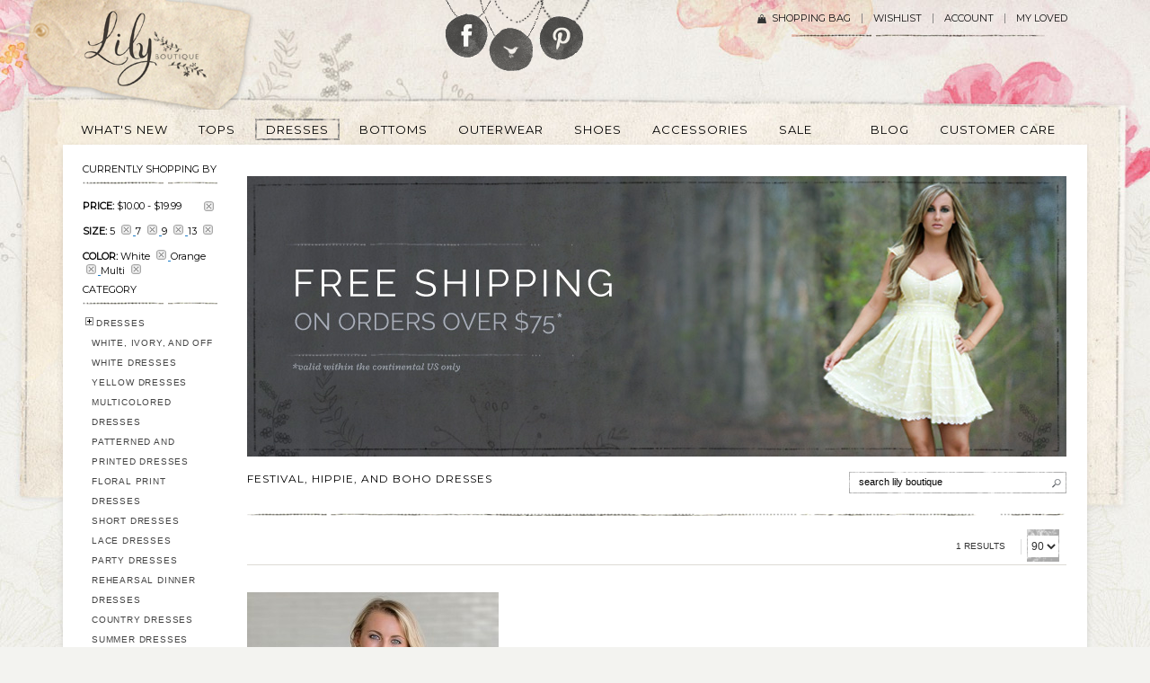

--- FILE ---
content_type: text/html; charset=UTF-8
request_url: https://www.lilyboutique.com/festival-hippie-and-boho-dresses?color=60%2C199%2C202&price=10-20&size=170%2C182%2C186%2C190
body_size: 14006
content:
<!DOCTYPE html PUBLIC "-//W3C//DTD XHTML 1.0 Strict//EN" "http://www.w3.org/TR/xhtml1/DTD/xhtml1-strict.dtd">
<html xmlns="http://www.w3.org/1999/xhtml" xml:lang="en" lang="en">
<head>
<meta http-equiv="Content-Type" content="text/html; charset=utf-8" />
<title>Festival Dresses | Festival Clothing | Boho Dresses for Juniors |, Price $10.00 - $19.99, Size 5 7 9 13 , Color White Orange Multi Lily Boutique</title>
<meta name="description" content="Shop Must-Have Festival &amp;amp; Boho Dresses for Women. Affordable Prices + FREE Shipping on Bohemian Dresses, Festival Fashion &amp;amp; Hippie Dresses., Price $10.00 - $19.99, Size 5 7 9 13 , Color White Orange Multi" />
<meta name="robots" content="NOINDEX, FOLLOW" />
<link rel="icon" href="https://www.lilyboutique.com/media/favicon/websites/1/favicon.ico" type="image/x-icon" />
<link rel="shortcut icon" href="https://www.lilyboutique.com/media/favicon/websites/1/favicon.ico" type="image/x-icon" />
<!--[if lt IE 7]>
<script type="text/javascript">
//<![CDATA[
    var BLANK_URL = 'https://www.lilyboutique.com/js/blank.html';
    var BLANK_IMG = 'https://www.lilyboutique.com/js/spacer.gif';
//]]>
</script>
<![endif]-->
<link rel="stylesheet" type="text/css" href="https://www.lilyboutique.com/media/css_secure/9cc04c6ce3df6a0f424e81f3f6648c0c.css" media="all" />
<link rel="stylesheet" type="text/css" href="https://www.lilyboutique.com/media/css_secure/67eebbf94ebeee7e350edae595a33ed5.css" media="print" />
<script type="text/javascript" src="https://www.lilyboutique.com/js/prototype/prototype.js"></script>
<script type="text/javascript" src="https://www.lilyboutique.com/js/lib/ccard.js"></script>
<script type="text/javascript" src="https://www.lilyboutique.com/js/prototype/validation.js"></script>
<script type="text/javascript" src="https://www.lilyboutique.com/js/scriptaculous/builder.js"></script>
<script type="text/javascript" src="https://www.lilyboutique.com/js/scriptaculous/effects.js"></script>
<script type="text/javascript" src="https://www.lilyboutique.com/js/scriptaculous/dragdrop.js"></script>
<script type="text/javascript" src="https://www.lilyboutique.com/js/scriptaculous/controls.js"></script>
<script type="text/javascript" src="https://www.lilyboutique.com/js/scriptaculous/slider.js"></script>
<script type="text/javascript" src="https://www.lilyboutique.com/js/varien/js.js"></script>
<script type="text/javascript" src="https://www.lilyboutique.com/js/varien/form.js"></script>
<script type="text/javascript" src="https://www.lilyboutique.com/js/varien/menu.js"></script>
<script type="text/javascript" src="https://www.lilyboutique.com/js/mage/translate.js"></script>
<script type="text/javascript" src="https://www.lilyboutique.com/js/mage/cookies.js"></script>
<script type="text/javascript" src="https://www.lilyboutique.com/js/qaz/qbanner/jquery.1.5.1.js"></script>
<script type="text/javascript" src="https://www.lilyboutique.com/js/qaz/qbanner/jqueryNoconfig.js"></script>
<script type="text/javascript" src="https://www.lilyboutique.com/js/qaz/qbanner/jquery.slides.min.js"></script>
<script type="text/javascript" src="https://www.lilyboutique.com/js/swatches/customoptions.js"></script>
<script type="text/javascript" src="https://www.lilyboutique.com/js/VS/jquery-1.6.4.min.js"></script>
<script type="text/javascript" src="https://www.lilyboutique.com/js/VS/noconflict.js"></script>
<script type="text/javascript" src="https://www.lilyboutique.com/js/VS/ajaxwishlist.js"></script>
<script type="text/javascript" src="https://www.lilyboutique.com/js/jquery/jquery.customSelect.min.js"></script>
<script type="text/javascript" src="https://www.lilyboutique.com/js/jquery/jquery.functions.js"></script>
<script type="text/javascript" src="https://www.lilyboutique.com/js/amasty/amshopby/amshopby.js"></script>
<script type="text/javascript" src="https://www.lilyboutique.com/js/amasty/amshopby/jquery.min.js"></script>
<script type="text/javascript" src="https://www.lilyboutique.com/js/amasty/amshopby/jquery-ui.min.js"></script>
<script type="text/javascript" src="https://www.lilyboutique.com/js/amasty/amshopby/jquery.ui.touch-punch.min.js"></script>
<script type="text/javascript" src="https://www.lilyboutique.com/js/amasty/amshopby/amshopby-jquery.js"></script>
<script type="text/javascript" src="https://www.lilyboutique.com/js/amasty/amshopby/amshopby-ajax.js"></script>
<script type="text/javascript" src="https://www.lilyboutique.com/skin/frontend/default/default/js/jquery.bxslider.js"></script>
<script type="text/javascript" src="https://www.lilyboutique.com/skin/frontend/default/default/VS/js/fancybox/jquery.fancybox-1.3.4.js"></script>
<script type="text/javascript" src="https://www.lilyboutique.com/skin/frontend/default/default/VS/js/fancybox/jquery.easing-1.3.pack.js"></script>
<script type="text/javascript" src="https://www.lilyboutique.com/skin/frontend/default/default/VS/js/fancybox/jquery.mousewheel-3.0.4.pack.js"></script>
<link rel="canonical" href="https://www.lilyboutique.com/festival-hippie-and-boho-dresses" />
<!--[if lt IE 8]>
<link rel="stylesheet" type="text/css" href="https://www.lilyboutique.com/media/css_secure/723386d93cd8787291bfd34bde3051e8.css" media="all" />
<![endif]-->
<!--[if lt IE 7]>
<script type="text/javascript" src="https://www.lilyboutique.com/js/lib/ds-sleight.js"></script>
<script type="text/javascript" src="https://www.lilyboutique.com/skin/frontend/base/default/js/ie6.js"></script>
<![endif]-->

<script type="text/javascript">
//<![CDATA[
Mage.Cookies.path     = '/';
Mage.Cookies.domain   = '.www.lilyboutique.com';
//]]>
</script>

<script type="text/javascript">
//<![CDATA[
optionalZipCountries = ["HK","IE","MO","PA"];
//]]>
</script>
<script type="application/ld+json">{"@context":"http:\/\/schema.org","@type":"WebSite","url":"https:\/\/www.lilyboutique.com\/","name":"Lily Boutique","about":"Online boutique specializing in cute dresses, lace dresses, bridesmaid dresses, lace dresses, homecoming dresses."}</script><script type="application/ld+json">{"@context":"http:\/\/schema.org","@type":"BreadcrumbList","itemListElement":[{"@type":"ListItem","item":{"@id":"https:\/\/www.lilyboutique.com\/","name":"Home"},"position":0},{"@type":"ListItem","item":{"@id":"https:\/\/www.lilyboutique.com\/dresses","name":"DRESSES"},"position":1},{"@type":"ListItem","item":{"name":"Festival, Hippie, and Boho Dresses"},"position":2}]}</script><script type="text/javascript" >
	toolbarBaseurl	=	'https://www.lilyboutique.com/skin/';
</script>

<meta property="og:type" content="product.group"/>
<meta property="og:title" content="Festival Dresses | Festival Clothing | Boho Dresses for Juniors |, Price $10.00 - $19.99, Size 5 7 9 13 , Color White Orange Multi Lily Boutique"/>
<meta property="og:description" content="Shop Must-Have Festival &amp;amp; Boho Dresses for Women. Affordable Prices + FREE Shipping on Bohemian Dresses, Festival Fashion &amp;amp; Hippie Dresses., Price $10.00 - $19.99, Size 5 7 9 13 , Color White Orange Multi"/>
<meta property="og:url" content="https://www.lilyboutique.com/festival-hippie-and-boho-dresses"/>
<meta property="og:site_name" content="Lily Boutique"/>
<script type="text/javascript">//<![CDATA[
        var Translator = new Translate([]);
        //]]></script><script type="text/javascript">
// Popup window code

function newPopupsocial(url) {
	popupWindow = window.open(
		url,'popUpWindow','height=300,width=500,left=500,top=200,resizable=yes,scrollbars=yes,toolbar=no,menubar=no,location=no,directories=no,status=yes')
}


</script>
<script type="text/javascript">

  var _gaq = _gaq || [];
  _gaq.push(['_setAccount', 'UA-23407402-1']);
  _gaq.push(['_trackPageview']);

  (function() {
    var ga = document.createElement('script'); ga.type = 'text/javascript'; ga.async = true;
    ga.src = ('https:' == document.location.protocol ? 'https://ssl' : 'http://www') + '.google-analytics.com/ga.js';
    var s = document.getElementsByTagName('script')[0]; s.parentNode.insertBefore(ga, s);
  })();

</script>
<!-- Facebook Pixel Code -->
<script>
!function(f,b,e,v,n,t,s){if(f.fbq)return;n=f.fbq=function(){n.callMethod?
n.callMethod.apply(n,arguments):n.queue.push(arguments)};if(!f._fbq)f._fbq=n;
n.push=n;n.loaded=!0;n.version='2.0';n.queue=[];t=b.createElement(e);t.async=!0;
t.src=v;s=b.getElementsByTagName(e)[0];s.parentNode.insertBefore(t,s)}(window,
document,'script','https://connect.facebook.net/en_US/fbevents.js');
fbq('init', '1040737302680662');
fbq('track', "PageView");</script>
<noscript><img height="1" width="1" style="display:none"
src="https://www.facebook.com/tr?id=1040737302680662&ev=PageView&noscript=1"
/></noscript>
<!-- End Facebook Pixel Code -->

<!--Nidhi Start -->
      <!-- Search --> 
      
   <!-- Customer Registration --> 
     
	    
		          
	<!-- Checkout start  -->       
	<!-- Checkout success -->  
	<!-- Nidhi End--></head>
<body class=" catalog-category-view categorypath-festival-hippie-and-boho-dresses category-festival-hippie-and-boho-dresses">
<div class="wrapper">
        <noscript>
        <div class="global-site-notice noscript">
            <div class="notice-inner">
                <p>
                    <strong>JavaScript seems to be disabled in your browser.</strong><br />
                    You must have JavaScript enabled in your browser to utilize the functionality of this website.                </p>
            </div>
        </div>
    </noscript>
    <div class="page">
        
<!-- 
	Notes by KL:
	- Removed logo class from H1 (tag bg appearing twice due to .logo class on a inside heading)
-->

<div class="header-container">
    <div class="header">
                <a href="https://www.lilyboutique.com/" title="Lily Boutique" class="logo"><strong>Lily Boutique</strong><img src="https://www.lilyboutique.com/skin/frontend/default/default/images/logo_new1.png" alt="Lily Boutique" /></a>
                <div class="quick-access">
            <!--<form id="search_mini_form" action="" method="get">
    <div class="form-search">
        <label for="search"></label>
        <input id="search" type="text" name="" value="" class="input-text" maxlength="" />
        <button type="submit" title="" class="button"><span><span></span></span></button>
        <div id="search_autocomplete" class="search-autocomplete"></div>
        <script type="text/javascript">
        //<![CDATA[
            var searchForm = new Varien.searchForm('search_mini_form', 'search', '');
            searchForm.initAutocomplete('', 'search_autocomplete');
        //]]>
        </script>
    </div>
</form>-->


<!-- 
	Notes by KL:
	- changed the social media icons
    - corrected spelling of social icon class
    - removed images, added as background images
-->

<div class="social_icon">
	<div class="fb_icon">
    	<a href="https://www.facebook.com/pages/Lily-Boutique-wwwlilyboutiquecom/105247622906946" target="_blank">Follow Lily Boutique on Facebook</a>
    </div>
    <div class="twitter_icon">
    	<a href="https://twitter.com/LilyBoutiquecom" target="_blank">Follow Lily Boutique on Twitter</a>
    </div>
    <div class="pinterest_icon">
    	<a href="https://pinterest.com/lilyboutiquecom/" target="_blank">Follow Lily Boutique on Pinterest</a>
    </div>
</div>            <!--<p class="welcome-msg"> </p>-->
            <ul class="links">
                    	<li class="first1" ><a href="https://www.lilyboutique.com/checkout/cart/" title="Shopping Bag" class="top-link-cart">Shopping Bag <img src="https://www.lilyboutique.com/skin/frontend/default/default/images/shoping_bag.png" align="middle"  style="padding-top:8px; padding-left:5px; padding-right:10px;" /></a>                </li>
			                                        <li ><a href="https://www.lilyboutique.com/wishlist/" title="Wishlist" >Wishlist</a></li>
                                                <li ><a href="https://www.lilyboutique.com/customer/account/" title="Account" >Account</a></li>
                                        <li class=" last" ><a href="https://www.lilyboutique.com/loved/" title="My Loved" >My Loved</a></li>
            </ul>
            <!---->        </div>
            </div>
</div>
<div class="nav-container">
    <ul id="nav">
        <li  class="level0 nav-1 first level-top"><a href="https://www.lilyboutique.com/whats-new"  class="level-top" ><span>WHAT'S NEW</span></a></li><li  class="level0 nav-2 level-top"><a href="https://www.lilyboutique.com/tops"  class="level-top" ><span>TOPS</span></a></li><li  class="level0 nav-3 active level-top"><a href="https://www.lilyboutique.com/dresses"  class="level-top" ><span>DRESSES</span></a></li><li  class="level0 nav-4 level-top"><a href="https://www.lilyboutique.com/bottoms"  class="level-top" ><span>BOTTOMS</span></a></li><li  class="level0 nav-5 level-top"><a href="https://www.lilyboutique.com/outerwear"  class="level-top" ><span>OUTERWEAR</span></a></li><li  class="level0 nav-6 level-top"><a href="https://www.lilyboutique.com/shoes"  class="level-top" ><span>SHOES</span></a></li><li  class="level0 nav-7 level-top"><a href="https://www.lilyboutique.com/accessories"  class="level-top" ><span>ACCESSORIES</span></a></li><li  class="level0 nav-8 level-top"><a href="https://www.lilyboutique.com/sale"  class="level-top" ><span>SALE</span></a></li><li  class="level0 nav-9 level-top"><a href="https://www.lilyboutique.com/blog"  class="level-top" ><span>BLOG</span></a></li><li  class="level0 nav-10 last level-top"><a href="https://www.lilyboutique.com/customer-care/#contactus"  class="level-top" ><span>CUSTOMER CARE</span></a></li>    </ul>
</div>
        <div class="main-container col2-left-layout">
            <div class="main">
            	            
                                <div class="middle_main">
                    <div class="col-main">
                                                    <script>
        window.amshopby_scroll_to_products = true ;
    </script>
    <div style="display:none" class="amshopby-filters-top"><div style="display:none" class="amshopby-overlay"></div></div>	<div id="instagrampro_category">
		<div id="cleardiv"></div>
</div>
<style>
#instagrampro_category > a {
  float: left;
  height: 100px;
  margin: 5px;
  width: 100px;
}
</style>
<div class="amshopby-page-container" id="amshopby-page-container">
<!-- 
	Notes by KL:
	- Removed shipping banner text
    - Removed mini shipping banner
-->

  

<div class="right_penal">
	<div class="banner_main">
        </div>
</div>
<div style="clear:both;"></div>

<div class="page-title category-title cms_titlebor">
        <div style="float:left; width:50%;"><h3>Festival, Hippie, and Boho Dresses</h3></div>
    <div class="search_panel" style="width:50%; float:right;">
    	<div class="search_bar" style="float:right;">
			
<!-- 
	Notes by KL:
	- Removed search icon image, added it as a css background
-->

	<form id="search_mini_form" action="https://www.lilyboutique.com/catalogsearch/result/" method="get">
    	<label for="search"></label>
      	<input type="text" name="q" id="q" value="search lily boutique" onblur="if(this.value=='') this.value='search lily boutique';" onfocus="if(this.value=='search lily boutique') this.value='';" class="input_type" />
        <div id="search_autocomplete" class="search-autocomplete"></div>
	</form>

	
                	</div>
    </div>    
</div>



    <style>
.actions
{
	display:none;
}
.bootompagination .left_side
{
	display:none;
}

</style>
<div class="category-products">
    <div class="search_panel">
                 <div class="toolbar">
    <div class="pager">
        
        <div class="limiter">
            <a class="results">
                                       1 RESULTS			                         </a>&nbsp;
            <select onchange="setLocation(this.value)">
            				                    <option value="https://www.lilyboutique.com/festival-hippie-and-boho-dresses?color=60%2C199%2C202&amp;limit=30&amp;price=10-20&amp;size=170%2C182%2C186%2C190">
                        30                    </option>
                                    <option value="https://www.lilyboutique.com/festival-hippie-and-boho-dresses?color=60%2C199%2C202&amp;limit=60&amp;price=10-20&amp;size=170%2C182%2C186%2C190">
                        60                    </option>
                                    <option value="https://www.lilyboutique.com/festival-hippie-and-boho-dresses?color=60%2C199%2C202&amp;limit=90&amp;price=10-20&amp;size=170%2C182%2C186%2C190" selected="selected">
                        90                    </option>
                                    <option value="https://www.lilyboutique.com/festival-hippie-and-boho-dresses?color=60%2C199%2C202&amp;limit=all&amp;price=10-20&amp;size=170%2C182%2C186%2C190">
                        All                    </option>
                                        </select> 
        </div>

        
    
    
    
    
    

    </div>

    </div>
 
    </div>
        
    
                            <ul class="products-grid">
                    <li class="item first">
                <a href="https://www.lilyboutique.com/festival-hippie-and-boho-dresses/lemon-lime-twist-embroidered-sundress" title="Lemon Lime Twist Embroidered Sundress" class="product-image"><img src="https://www.lilyboutique.com/media/catalog/product/cache/1/small_image/280x420/9df78eab33525d08d6e5fb8d27136e95/1/3/138_part_3_17_.jpg"  alt="Lemon Lime Twist Embroidered Sundress" /></a>
                <h2 class="product-name"><a href="https://www.lilyboutique.com/festival-hippie-and-boho-dresses/lemon-lime-twist-embroidered-sundress" title="Lemon Lime Twist Embroidered Sundress">Lemon Lime Twist Embroidered Sundress</a></h2>
                                

                
    <div class="price-box">
                                    
                    <p class="old-price">
                <span class="price-label">Regular Price:</span>
                <span class="price" id="old-price-7587">
                    $40.00                </span>
            </p>

                        <p class="special-price">
                				                	<span class="price-label">Final Sale:</span>
                                <span class="price" id="product-price-7587">
                    $19.95                </span>
            </p>
                    
    
        </div>

                <div class="actions">
                                            <button type="button" title="Add to Cart" class="button btn-cart" onclick="setLocation('https://www.lilyboutique.com/festival-hippie-and-boho-dresses/lemon-lime-twist-embroidered-sundress?options=cart')"><span><span>Add to Cart</span></span></button>
                                        <ul class="add-to-links">
                                                    <li><span class="separator">|</span> <a href="https://www.lilyboutique.com/catalog/product_compare/add/product/7587/uenc/aHR0cHM6Ly93d3cubGlseWJvdXRpcXVlLmNvbS9mZXN0aXZhbC1oaXBwaWUtYW5kLWJvaG8tZHJlc3Nlcz9jb2xvcj02MCUyQzE5OSUyQzIwMiZhbXA7cHJpY2U9MTAtMjAmYW1wO3NpemU9MTcwJTJDMTgyJTJDMTg2JTJDMTkw/form_key/r5NxKsVnB351J6bd/" class="link-compare">Compare</a></li>
                                                                            <li><a href="https://www.lilyboutique.com/wishlist/index/add/product/7587/form_key/r5NxKsVnB351J6bd/" class="link-wishlist">Add to Wishlist</a></li>
                                            </ul>
                </div>
            </li>
                </ul>
                        <script type="text/javascript">decorateGeneric($$('ul.products-grid'), ['odd','even','first','last'])</script>
    
 <!--    <div class="toolbar-bottom">
       
    </div>  -->
     <div class="search_panel bootompagination">
                 <div class="toolbar">
    <div class="pager">
        
        <div class="limiter">
            <a class="results">
                                       1 RESULTS			                         </a>&nbsp;
            <select onchange="setLocation(this.value)">
            				                    <option value="https://www.lilyboutique.com/festival-hippie-and-boho-dresses?color=60%2C199%2C202&amp;limit=30&amp;price=10-20&amp;size=170%2C182%2C186%2C190">
                        30                    </option>
                                    <option value="https://www.lilyboutique.com/festival-hippie-and-boho-dresses?color=60%2C199%2C202&amp;limit=60&amp;price=10-20&amp;size=170%2C182%2C186%2C190">
                        60                    </option>
                                    <option value="https://www.lilyboutique.com/festival-hippie-and-boho-dresses?color=60%2C199%2C202&amp;limit=90&amp;price=10-20&amp;size=170%2C182%2C186%2C190" selected="selected">
                        90                    </option>
                                    <option value="https://www.lilyboutique.com/festival-hippie-and-boho-dresses?color=60%2C199%2C202&amp;limit=all&amp;price=10-20&amp;size=170%2C182%2C186%2C190">
                        All                    </option>
                                        </select> 
        </div>

        
    
    
    
    
    

    </div>

    </div>
 
             </div>
     
</div>


<div style="display:none" class="amshopby-overlay"><div></div></div></div><div class="amshopby-filters-bottom-cms">
    </div>
                    </div>
                    
                	<div class="col-left sidebar"><div class="block block-layered-nav amshopby-filters-left">
    <div class="block-content">
            <p class="block-subtitle">Currently Shopping by</p>
    <div class="currently">
        <ol>
                            <li>
                    <span class="label">Price:</span>
                                                                    	<a href="https://www.lilyboutique.com/festival-hippie-and-boho-dresses?color=60%2C199%2C202&size=170%2C182%2C186%2C190" class="btn-remove" title="Remove This Item">Remove This Item</a>    
                                                <span class="price">$10.00</span> - <span class="price">$19.99</span>                                    </li>
                            <li>
                    <span class="label">Size:</span>
                                                                        <span class="multiselect-child">
                                5                                <a href="https://www.lilyboutique.com/festival-hippie-and-boho-dresses?color=60%2C199%2C202&price=10-20&size=170%2C182%2C186" class="btn-remove-inline">
                                    <img src="https://www.lilyboutique.com/skin/frontend/default/default/images/spacer.gif" width="13" height="12" alt="Remove This Item" />
                                </a>
                            </span>
                                                    <span class="multiselect-child">
                                7                                <a href="https://www.lilyboutique.com/festival-hippie-and-boho-dresses?color=60%2C199%2C202&price=10-20&size=170%2C182%2C190" class="btn-remove-inline">
                                    <img src="https://www.lilyboutique.com/skin/frontend/default/default/images/spacer.gif" width="13" height="12" alt="Remove This Item" />
                                </a>
                            </span>
                                                    <span class="multiselect-child">
                                9                                <a href="https://www.lilyboutique.com/festival-hippie-and-boho-dresses?color=60%2C199%2C202&price=10-20&size=170%2C186%2C190" class="btn-remove-inline">
                                    <img src="https://www.lilyboutique.com/skin/frontend/default/default/images/spacer.gif" width="13" height="12" alt="Remove This Item" />
                                </a>
                            </span>
                                                    <span class="multiselect-child">
                                13                                <a href="https://www.lilyboutique.com/festival-hippie-and-boho-dresses?color=60%2C199%2C202&price=10-20&size=182%2C186%2C190" class="btn-remove-inline">
                                    <img src="https://www.lilyboutique.com/skin/frontend/default/default/images/spacer.gif" width="13" height="12" alt="Remove This Item" />
                                </a>
                            </span>
                                                            </li>
                            <li>
                    <span class="label">Color:</span>
                                                                        <span class="multiselect-child">
                                White                                <a href="https://www.lilyboutique.com/festival-hippie-and-boho-dresses?color=199%2C202&price=10-20&size=170%2C182%2C186%2C190" class="btn-remove-inline">
                                    <img src="https://www.lilyboutique.com/skin/frontend/default/default/images/spacer.gif" width="13" height="12" alt="Remove This Item" />
                                </a>
                            </span>
                                                    <span class="multiselect-child">
                                Orange                                <a href="https://www.lilyboutique.com/festival-hippie-and-boho-dresses?color=60%2C199&price=10-20&size=170%2C182%2C186%2C190" class="btn-remove-inline">
                                    <img src="https://www.lilyboutique.com/skin/frontend/default/default/images/spacer.gif" width="13" height="12" alt="Remove This Item" />
                                </a>
                            </span>
                                                    <span class="multiselect-child">
                                Multi                                <a href="https://www.lilyboutique.com/festival-hippie-and-boho-dresses?color=60%2C202&price=10-20&size=170%2C182%2C186%2C190" class="btn-remove-inline">
                                    <img src="https://www.lilyboutique.com/skin/frontend/default/default/images/spacer.gif" width="13" height="12" alt="Remove This Item" />
                                </a>
                            </span>
                                                            </li>
                    </ol>
            </div>
                    <div class="actions"><a href="https://www.lilyboutique.com/festival-hippie-and-boho-dresses">Clear All</a></div>
                                        <dl id="narrow-by-list">
                                                                    <dt>Category</dt>
                    <dd><style>
.signup_text .actions{ display:block !important; background:none; border:none; padding: 0px;}
.signup_text .actions span{ height:24px !important;}
</style>

<ol   >
                    <li class="amshopby-cat amshopby-cat-level-1" >
            <span id="amshopby-cat-id-37" class="amshopby-plusminus plus"></span>            <a  href="https://www.lilyboutique.com/dresses?color=60%2C199%2C202&amp;price=10-20&amp;size=170%2C182%2C186%2C190">DRESSES</a>
                    </li>
                    <li class="amshopby-cat amshopby-cat-level-2 amshopby-cat-parentid-37" >
                        <a  href="https://www.lilyboutique.com/white-dresses?color=60%2C199%2C202&amp;price=10-20&amp;size=170%2C182%2C186%2C190">White, Ivory, and Off White Dresses</a>
                    </li>
                    <li class="amshopby-cat amshopby-cat-level-2 amshopby-cat-parentid-37" >
                        <a  href="https://www.lilyboutique.com/yellow-dresses?color=60%2C199%2C202&amp;price=10-20&amp;size=170%2C182%2C186%2C190">Yellow Dresses</a>
                    </li>
                    <li class="amshopby-cat amshopby-cat-level-2 amshopby-cat-parentid-37" >
                        <a  href="https://www.lilyboutique.com/multicolored-dresses?color=60%2C199%2C202&amp;price=10-20&amp;size=170%2C182%2C186%2C190">Multicolored Dresses</a>
                    </li>
                    <li class="amshopby-cat amshopby-cat-level-2 amshopby-cat-parentid-37" >
                        <a  href="https://www.lilyboutique.com/patterned-and-printed-dresses?color=60%2C199%2C202&amp;price=10-20&amp;size=170%2C182%2C186%2C190">Patterned and Printed Dresses</a>
                    </li>
                    <li class="amshopby-cat amshopby-cat-level-2 amshopby-cat-parentid-37" >
                        <a  href="https://www.lilyboutique.com/floral-print-dresses?color=60%2C199%2C202&amp;price=10-20&amp;size=170%2C182%2C186%2C190">Floral Print Dresses</a>
                    </li>
                    <li class="amshopby-cat amshopby-cat-level-2 amshopby-cat-parentid-37" >
                        <a  href="https://www.lilyboutique.com/short-dresses?color=60%2C199%2C202&amp;price=10-20&amp;size=170%2C182%2C186%2C190">Short Dresses</a>
                    </li>
                    <li class="amshopby-cat amshopby-cat-level-2 amshopby-cat-parentid-37" >
                        <a  href="https://www.lilyboutique.com/lace-dresses?color=60%2C199%2C202&amp;price=10-20&amp;size=170%2C182%2C186%2C190">Lace Dresses</a>
                    </li>
                    <li class="amshopby-cat amshopby-cat-level-2 amshopby-cat-parentid-37" >
                        <a  href="https://www.lilyboutique.com/party-dresses?color=60%2C199%2C202&amp;price=10-20&amp;size=170%2C182%2C186%2C190">Party Dresses</a>
                    </li>
                    <li class="amshopby-cat amshopby-cat-level-2 amshopby-cat-parentid-37" >
                        <a  href="https://www.lilyboutique.com/rehearsal-dinner-dresses?color=60%2C199%2C202&amp;price=10-20&amp;size=170%2C182%2C186%2C190">Rehearsal Dinner Dresses</a>
                    </li>
                    <li class="amshopby-cat amshopby-cat-level-2 amshopby-cat-parentid-37" >
                        <a  href="https://www.lilyboutique.com/country-dresses?color=60%2C199%2C202&amp;price=10-20&amp;size=170%2C182%2C186%2C190">Country Dresses</a>
                    </li>
                    <li class="amshopby-cat amshopby-cat-level-2 amshopby-cat-parentid-37" >
                        <a  href="https://www.lilyboutique.com/summer-dresses?color=60%2C199%2C202&amp;price=10-20&amp;size=170%2C182%2C186%2C190">Summer Dresses</a>
                    </li>
                    <li class="amshopby-cat amshopby-cat-level-2 amshopby-cat-parentid-37" >
                        <a  href="https://www.lilyboutique.com/a-line-dresses?color=60%2C199%2C202&amp;price=10-20&amp;size=170%2C182%2C186%2C190">A-Line Dresses</a>
                    </li>
                    <li class="amshopby-cat amshopby-cat-level-2 amshopby-cat-parentid-37" >
                        <a  href="https://www.lilyboutique.com/festival-hippie-and-boho-dresses?color=60%2C199%2C202&amp;price=10-20&amp;size=170%2C182%2C186%2C190">Festival, Hippie, and Boho Dresses</a>
                    </li>
                    <li class="amshopby-cat amshopby-cat-level-2 amshopby-cat-parentid-37" >
                        <a  href="https://www.lilyboutique.com/bachelorette-party-dresses?color=60%2C199%2C202&amp;price=10-20&amp;size=170%2C182%2C186%2C190">Bachelorette Party Dresses</a>
                    </li>
                    <li class="amshopby-cat amshopby-cat-level-2 amshopby-cat-parentid-37" >
                        <a  href="https://www.lilyboutique.com/sundresses?color=60%2C199%2C202&amp;price=10-20&amp;size=170%2C182%2C186%2C190">Sundresses</a>
                    </li>
                    <li class="amshopby-cat amshopby-cat-level-1" >
                        <a  href="https://www.lilyboutique.com/sale?color=60%2C199%2C202&amp;price=10-20&amp;size=170%2C182%2C186%2C190">SALE</a>
                    </li>
    </ol>
<script type="text/javascript">
function continuenewsletterleft()
{
	 jQuery('#mg-newsletterleft-dialog').fadeOut();
}
</script>
    
    <div class="menu2 widget" style="margin-top:20px;">
    	<h4>Customer Care</h4>
        <ul>
            <li><div class="amshopby-cat"><a href="https://www.lilyboutique.com/customercare/#contactus">Contact Us</a></div></li>
            <li><div class="amshopby-cat"><a href="https://www.lilyboutique.com/customercare/#sizechart">Size Chart</a></div></li>
            <li><div class="amshopby-cat"><a href="https://www.lilyboutique.com/customercare/#shipping">Shipping</a></div></li>
            <li><div class="amshopby-cat"><a href="https://www.lilyboutique.com/customercare/#international">International</a></div></li>
            <li><div class="amshopby-cat"><a href="https://www.lilyboutique.com/customercare/#return">Returns</a></div></li>
            <li><div class="amshopby-cat"><a href="https://www.lilyboutique.com/customercare/#faq">FAQ</a></div></li>
            <li><div class="amshopby-cat"><a href="https://www.lilyboutique.com/customercare/#privacypolicy">Privacy Policy</a></div></li>
            <!-- <li><a href="https://www.lilyboutique.com/affiliate_program/">AFFILIATE PROGRAM</a></li> -->
            <li><div class="amshopby-cat"><a href="http://www.shareasale.com/shareasale.cfm?merchantID=33435" target="_blank">Affiliate Program</a></div></li>
            <li><div class="amshopby-cat"><a href="#">Blogger Appreciation</a></div></li>
		</ul>
	</div>


<div class="signup_main widget">
    	<h4>Stay in the know</h4>
        <div class="signup_text">
            <p>Sign up for our e-mail list <br />
            and be the first to know <br />
            about our new arrivals, <br />
            contests and promotions.</p>

           <!--  <form action="https://www.lilyboutique.com/newsletter/subscriber/new/" method="post" id="newsletter-validate-detail-left">
            <input type="text" name="email" id="name" value="your email address" onblur="if(this.value=='') this.value='your email address';" onfocus="if(this.value=='your email address') this.value='';" class="input_text required-entry validate-email" />
            <div class="actions">

                <button type="submit" title="Subscribe" class="button"><span><span>Subscribe</span></span></button>
            </div>
            </form>
			-->

            <form action="https://www.lilyboutique.com/newsletter/subscriber/new/" method="post" id="newsletter-validate-detail-left">
               <input type="text" name="email" id="email" value="your email address"  onblur="if(this.value=='') this.value='your email address';" onfocus="if(this.value=='your email address') this.value='';" class="input_text required-entry validate-email" />
                <div class="actions">
                   <!-- <button type="button" onclick="ajaxSubscribeleft('https://www.lilyboutique.com/left/subscriber/new/')" title="Subscribe" class="button"><span><span>Subscribe</span></span></button> -->
                   <button type="button" onclick="ajaxSubscribeleft('https://www.lilyboutique.com/constantcontact/subscriber/new/')" title="Subscribe" class="button"><span><span>Subscribe</span></span></button>
                    
                </div>
            </form>
            <!--<div class="spacer"><a href="#"><img src="" /></a></div>-->

		</div>
    </div>

    
    
    <div class="left_img widget amshopby-cat"> 
    	<a href="https://www.facebook.com/pages/Lily-Boutique-wwwlilyboutiquecom/105247622906946" target="_blank"><img src="https://www.lilyboutique.com/skin/frontend/default/default/images/sidebar-fb-btn.jpg" alt="Join us on Facebook" /></a>
        <a href="https://twitter.com/LilyBoutiquecom" target="_blank"><img src="https://www.lilyboutique.com/skin/frontend/default/default/images/sidebar-tw-btn.jpg" alt="Follow us on Twitter" /></a>
    	<a href="https://pinterest.com/lilyboutiquecom/" target="_blank"><img src="https://www.lilyboutique.com/skin/frontend/default/default/images/sidebar-pin-btn.jpg" alt="Pin it and win it on Pinterest" /></a>
 	<a href="https://instagram.com/shoplilyboutique/" target="_blank"><img src="https://www.lilyboutique.com/skin/frontend/default/default/images/insta_banner.jpg" alt="Follow us on Instagram" /></a>
    	<a href="https://www.lilyboutique.com/shipping/"><img src="https://www.lilyboutique.com/skin/frontend/default/default/images/we_ship.png" alt="" border="0" /></a>
    	<a href="https://www.lilyboutique.com/blog/"><img src="https://www.lilyboutique.com/skin/frontend/default/default/images/blog.png" alt="" border="0" /></a>
    </div>    

<script type="text/javascript">
function ajaxSubscribeleft(url)
{
	var emailvalue=document.getElementById('email').value;
	
	 if(emailvalue!='' && emailvalue!="your email address")
		{
		 new Ajax.Request(url, {
          method: 'post',     
		   parameters: {email:emailvalue},             
          onComplete: function(req) {
			  var prosplit=req.responseText;
		
			 if(prosplit)
			 {
				    //constatncontact(email);
					document.getElementById('newmsg').innerHTML=prosplit;
					jQuery('#mg-newsletter-dialog').fadeIn();			
				}
			 }
        });
		}
		else
		{
			 alert("Please enter email address");
			 document.getElementById('email').focus();
			 return false;
		}
}
function ajaxSubscribeleft1(url)
{
	
		var email=document.getElementById('email').value;
		 url += '?email='+email;
		
		 if(email!='')
		{
    		
		  new Ajax.Request(url, {
          method: 'get',         
          onComplete: function(req) {
			  var prosplit=req.responseText;
			 if(prosplit)
			 {
					
					 constatncontact(email);
					 document.getElementById('newleftmsg').innerHTML=prosplit;
					jQuery('#mg-newsletterleft-dialog').fadeIn();
				 // document.getElementById('sucemail').style.display='block';
					//document.getElementById('sucemail').innerHTML='thank you for signing up!';	
			 }
			 }
        });
		}

}
</script>    </dd>
                                                                                                    <dt>Size</dt>
                    <dd><ol class="
">
	<li  data-default_sort="0" data-featured_sort="0" data-text="Small"> <a class="amshopby-attr" href="https://www.lilyboutique.com/festival-hippie-and-boho-dresses?color=60%2C199%2C202&amp;price=10-20&amp;size=170%2C182%2C186%2C190%2C198"   data-config='{"code":"size","option":"198","type":"get","position":4}' >Small</a></li><li  data-default_sort="0" data-featured_sort="0" data-text="Medium"> <a class="amshopby-attr" href="https://www.lilyboutique.com/festival-hippie-and-boho-dresses?color=60%2C199%2C202&amp;price=10-20&amp;size=170%2C182%2C186%2C190%2C197"   data-config='{"code":"size","option":"197","type":"get","position":4}' >Medium</a></li><li  data-default_sort="0" data-featured_sort="0" data-text="Large"> <a class="amshopby-attr" href="https://www.lilyboutique.com/festival-hippie-and-boho-dresses?color=60%2C199%2C202&amp;price=10-20&amp;size=170%2C182%2C186%2C190%2C196"   data-config='{"code":"size","option":"196","type":"get","position":4}' >Large</a></li><li  data-default_sort="0" data-featured_sort="0" data-text="5"> <a class="amshopby-attr-selected" href="https://www.lilyboutique.com/festival-hippie-and-boho-dresses?color=60%2C199%2C202&amp;price=10-20&amp;size=170%2C182%2C186"   data-config='{"code":"size","option":"190","type":"get","position":4}' >5</a></li><li  data-default_sort="0" data-featured_sort="0" data-text="7"> <a class="amshopby-attr-selected" href="https://www.lilyboutique.com/festival-hippie-and-boho-dresses?color=60%2C199%2C202&amp;price=10-20&amp;size=170%2C182%2C190"   data-config='{"code":"size","option":"186","type":"get","position":4}' >7</a></li><li  data-default_sort="0" data-featured_sort="0" data-text="9"> <a class="amshopby-attr-selected" href="https://www.lilyboutique.com/festival-hippie-and-boho-dresses?color=60%2C199%2C202&amp;price=10-20&amp;size=170%2C186%2C190"   data-config='{"code":"size","option":"182","type":"get","position":4}' >9</a></li><li  data-default_sort="0" data-featured_sort="0" data-text="11"> <a class="amshopby-attr" href="https://www.lilyboutique.com/festival-hippie-and-boho-dresses?color=60%2C199%2C202&amp;price=10-20&amp;size=170%2C178%2C182%2C186%2C190"   data-config='{"code":"size","option":"178","type":"get","position":4}' >11</a></li><li  data-default_sort="0" data-featured_sort="0" data-text="13"> <a class="amshopby-attr-selected" href="https://www.lilyboutique.com/festival-hippie-and-boho-dresses?color=60%2C199%2C202&amp;price=10-20&amp;size=182%2C186%2C190"   data-config='{"code":"size","option":"170","type":"get","position":4}' >13</a></li><li  data-default_sort="0" data-featured_sort="0" data-text="3"> <a class="amshopby-attr" href="https://www.lilyboutique.com/festival-hippie-and-boho-dresses?color=60%2C199%2C202&amp;price=10-20&amp;size=166%2C170%2C182%2C186%2C190"   data-config='{"code":"size","option":"166","type":"get","position":4}' >3</a></li></ol>
</dd>
                                                                    <dt>Color</dt>
                    <dd><ol class="
">
	<li  data-default_sort="0" data-featured_sort="0" data-text="Green"> <a class="amshopby-attr" href="https://www.lilyboutique.com/festival-hippie-and-boho-dresses?color=22%2C60%2C199%2C202&amp;price=10-20&amp;size=170%2C182%2C186%2C190"   data-config='{"code":"color","option":"22","type":"get","position":5}' >Green</a></li><li  data-default_sort="0" data-featured_sort="0" data-text="White"> <a class="amshopby-attr-selected" href="https://www.lilyboutique.com/festival-hippie-and-boho-dresses?color=199%2C202&amp;price=10-20&amp;size=170%2C182%2C186%2C190"   data-config='{"code":"color","option":"60","type":"get","position":5}' >White</a></li></ol>
</dd>
                                                                            </dl>
            <script type="text/javascript">decorateDataList('narrow-by-list')</script>
            </div>
<div style="display:none" class="amshopby-overlay"></div></div></div>
                </div>
                <div style="padding:36px 0;">
                		<style>
.image_div{  margin:auto; padding:0; width:75%;}
.image_right{ width:auto; float:left; margin:0 0 15px 0; padding:0; text-align:center;}
.left_link{ width:auto; float:right; margin:0; padding:0; text-align:right; line-height:58px;}
.left_link a{ color:#000; text-decoration:none; font-size:16px; text-transform:uppercase; background:url(https://www.lilyboutique.com/skin/frontend/default/default/images/arrow.png) no-repeat right center; padding-right:16px; font-family:"Montserrat",Helvetica,Arial,sans-serif !important;}
</style>
<h1>
        <div class="image_div">
    <div class="image_right"><a href="https://instagram.com/shoplilyboutique/" target="_blank"><img src="https://www.lilyboutique.com/skin/frontend/default/default/images/beauty2.jpg"></a></div>
    <div class="left_link"><a href="https://www.lilyboutique.com/instagrampro/gallery/list/" target="_blank">view gallery</a></div>
    
  </div>
        </h1>

 
<div class="instagrampro-view clearer">
<div class="slider1">
	        
        <div id="mainimgdiv">
        <div class="slide">
        	 
            <a href="javascript:void(0);" target="_blank">
            <img src="https://scontent-iad3-1.cdninstagram.com/v/t51.2885-15/sh0.08/e35/s640x640/67218960_177257699966653_2068912202011795576_n.jpg?_nc_ht=scontent-iad3-1.cdninstagram.com&_nc_cat=101&_nc_ohc=5yEmx1VEExUAX-8utIc&oh=47fc30e839049364a50c0aad4a6189b6&oe=5F0B6EED" alt="" title="" onmouseover="showinstadesc(1);" onmouseout="hideinstadesc(1);" />
            </a>
           
            <div class="hoverp" id="phover1" onmouseover="showinstadesc(1);" onmouseout="hideinstadesc(1);" onclick="javascript:showpopupaction('B0sD0yWny0p',1);">
            	<div id="innerdiv">
                	<span id="imagelikes"><i class="fa fa-heart" aria-hidden="true"></i>	26</span>
                    <span id="imagecomments"><i class="fa fa-comment" aria-hidden="true"></i>	0</span>
                </div>
            </div>
            <input type="hidden" name="curimageid1" id="curimageid1" value="B0sD0yWny0p" />
                     </div>
        </div>
            
        <div id="mainimgdiv">
        <div class="slide">
        	 
            <a href="javascript:void(0);" target="_blank">
            <img src="https://scontent-iad3-1.cdninstagram.com/v/t51.2885-15/sh0.08/e35/s640x640/41576651_331317824299427_6595839108523746692_n.jpg?_nc_ht=scontent-iad3-1.cdninstagram.com&_nc_cat=111&_nc_ohc=J0fkz0rQOqIAX-vX6Wc&oh=4ae83330bff1214fc4ca2d5111949da1&oe=5F09E380" alt="" title="" onmouseover="showinstadesc(2);" onmouseout="hideinstadesc(2);" />
            </a>
           
            <div class="hoverp" id="phover2" onmouseover="showinstadesc(2);" onmouseout="hideinstadesc(2);" onclick="javascript:showpopupaction('BoWXZ09jHqm',2);">
            	<div id="innerdiv">
                	<span id="imagelikes"><i class="fa fa-heart" aria-hidden="true"></i>	50</span>
                    <span id="imagecomments"><i class="fa fa-comment" aria-hidden="true"></i>	4</span>
                </div>
            </div>
            <input type="hidden" name="curimageid2" id="curimageid2" value="BoWXZ09jHqm" />
                     </div>
        </div>
            
        <div id="mainimgdiv">
        <div class="slide">
        	 
            <a href="javascript:void(0);" target="_blank">
            <img src="https://scontent-iad3-1.cdninstagram.com/v/t51.2885-15/sh0.08/e35/s640x640/41555090_518780658594936_4250899370023791581_n.jpg?_nc_ht=scontent-iad3-1.cdninstagram.com&_nc_cat=100&_nc_ohc=AJMYb58lXR8AX-9ig40&oh=a05314e9f821a030660acfb45839e99d&oe=5F0AB121" alt="" title="" onmouseover="showinstadesc(3);" onmouseout="hideinstadesc(3);" />
            </a>
           
            <div class="hoverp" id="phover3" onmouseover="showinstadesc(3);" onmouseout="hideinstadesc(3);" onclick="javascript:showpopupaction('BoElXW0AY_h',3);">
            	<div id="innerdiv">
                	<span id="imagelikes"><i class="fa fa-heart" aria-hidden="true"></i>	73</span>
                    <span id="imagecomments"><i class="fa fa-comment" aria-hidden="true"></i>	17</span>
                </div>
            </div>
            <input type="hidden" name="curimageid3" id="curimageid3" value="BoElXW0AY_h" />
                     </div>
        </div>
            
        <div id="mainimgdiv">
        <div class="slide">
        	 
            <a href="javascript:void(0);" target="_blank">
            <img src="https://scontent-iad3-1.cdninstagram.com/v/t51.2885-15/sh0.08/e35/s640x640/39949981_2106062382944347_6288812297201828324_n.jpg?_nc_ht=scontent-iad3-1.cdninstagram.com&_nc_cat=107&_nc_ohc=Q_PSnzxoCB8AX-Gk8Ha&oh=17dd5f65d7654a6a7c0b807bbda9398a&oe=5F0C2F39" alt="" title="" onmouseover="showinstadesc(4);" onmouseout="hideinstadesc(4);" />
            </a>
           
            <div class="hoverp" id="phover4" onmouseover="showinstadesc(4);" onmouseout="hideinstadesc(4);" onclick="javascript:showpopupaction('BnYu_96gGfg',4);">
            	<div id="innerdiv">
                	<span id="imagelikes"><i class="fa fa-heart" aria-hidden="true"></i>	98</span>
                    <span id="imagecomments"><i class="fa fa-comment" aria-hidden="true"></i>	30</span>
                </div>
            </div>
            <input type="hidden" name="curimageid4" id="curimageid4" value="BnYu_96gGfg" />
                     </div>
        </div>
            
        <div id="mainimgdiv">
        <div class="slide">
        	 
            <a href="javascript:void(0);" target="_blank">
            <img src="https://scontent-iad3-1.cdninstagram.com/v/t51.2885-15/sh0.08/e35/s640x640/23507603_460538727675798_7901388713828024320_n.jpg?_nc_ht=scontent-iad3-1.cdninstagram.com&_nc_cat=106&_nc_ohc=eibqZ96WtOgAX9tk3DA&oh=8cf39202201be1b8dff1d272e688a818&oe=5F09A777" alt="" title="" onmouseover="showinstadesc(5);" onmouseout="hideinstadesc(5);" />
            </a>
           
            <div class="hoverp" id="phover5" onmouseover="showinstadesc(5);" onmouseout="hideinstadesc(5);" onclick="javascript:showpopupaction('BbhOHEbHePc',5);">
            	<div id="innerdiv">
                	<span id="imagelikes"><i class="fa fa-heart" aria-hidden="true"></i>	43</span>
                    <span id="imagecomments"><i class="fa fa-comment" aria-hidden="true"></i>	0</span>
                </div>
            </div>
            <input type="hidden" name="curimageid5" id="curimageid5" value="BbhOHEbHePc" />
                     </div>
        </div>
            
        <div id="mainimgdiv">
        <div class="slide">
        	 
            <a href="javascript:void(0);" target="_blank">
            <img src="https://scontent-iad3-1.cdninstagram.com/v/t51.2885-15/sh0.08/e35/s640x640/21042025_1341897932595915_7311772515351658496_n.jpg?_nc_ht=scontent-iad3-1.cdninstagram.com&_nc_cat=103&_nc_ohc=BlI2t8E2BO8AX9We4RS&oh=225714a75ab2850fb77f5f10b897746b&oe=5F091F15" alt="" title="" onmouseover="showinstadesc(6);" onmouseout="hideinstadesc(6);" />
            </a>
           
            <div class="hoverp" id="phover6" onmouseover="showinstadesc(6);" onmouseout="hideinstadesc(6);" onclick="javascript:showpopupaction('BYJkxeQAaDp',6);">
            	<div id="innerdiv">
                	<span id="imagelikes"><i class="fa fa-heart" aria-hidden="true"></i>	25</span>
                    <span id="imagecomments"><i class="fa fa-comment" aria-hidden="true"></i>	0</span>
                </div>
            </div>
            <input type="hidden" name="curimageid6" id="curimageid6" value="BYJkxeQAaDp" />
                     </div>
        </div>
            
        <div id="mainimgdiv">
        <div class="slide">
        	 
            <a href="javascript:void(0);" target="_blank">
            <img src="https://scontent-iad3-1.cdninstagram.com/v/t51.2885-15/sh0.08/e35/s640x640/20686623_1765972827033661_1059589829450268672_n.jpg?_nc_ht=scontent-iad3-1.cdninstagram.com&_nc_cat=101&_nc_ohc=S-tdCL7gvIQAX-_z526&oh=a937ae4b0430b022f98c76b9712df9d1&oe=5F0BACC3" alt="" title="" onmouseover="showinstadesc(7);" onmouseout="hideinstadesc(7);" />
            </a>
           
            <div class="hoverp" id="phover7" onmouseover="showinstadesc(7);" onmouseout="hideinstadesc(7);" onclick="javascript:showpopupaction('BXi2NfqglkS',7);">
            	<div id="innerdiv">
                	<span id="imagelikes"><i class="fa fa-heart" aria-hidden="true"></i>	80</span>
                    <span id="imagecomments"><i class="fa fa-comment" aria-hidden="true"></i>	3</span>
                </div>
            </div>
            <input type="hidden" name="curimageid7" id="curimageid7" value="BXi2NfqglkS" />
                     </div>
        </div>
            
        <div id="mainimgdiv">
        <div class="slide">
        	 
            <a href="javascript:void(0);" target="_blank">
            <img src="https://scontent-iad3-1.cdninstagram.com/v/t51.2885-15/sh0.08/e35/s640x640/20582647_1262170677242159_303443614170611712_n.jpg?_nc_ht=scontent-iad3-1.cdninstagram.com&_nc_cat=111&_nc_ohc=6ylfeC_JdN4AX9xOOyy&oh=57f42c03b85e51bb585bb547deabb74f&oe=5F0BB489" alt="" title="" onmouseover="showinstadesc(8);" onmouseout="hideinstadesc(8);" />
            </a>
           
            <div class="hoverp" id="phover8" onmouseover="showinstadesc(8);" onmouseout="hideinstadesc(8);" onclick="javascript:showpopupaction('BXRNgwMgN7x',8);">
            	<div id="innerdiv">
                	<span id="imagelikes"><i class="fa fa-heart" aria-hidden="true"></i>	12</span>
                    <span id="imagecomments"><i class="fa fa-comment" aria-hidden="true"></i>	1</span>
                </div>
            </div>
            <input type="hidden" name="curimageid8" id="curimageid8" value="BXRNgwMgN7x" />
                     </div>
        </div>
            
        <div id="mainimgdiv">
        <div class="slide">
        	 
            <a href="javascript:void(0);" target="_blank">
            <img src="https://scontent-iad3-1.cdninstagram.com/v/t51.2885-15/sh0.08/e35/s640x640/20394356_2010237112563647_2742855021048627200_n.jpg?_nc_ht=scontent-iad3-1.cdninstagram.com&_nc_cat=111&_nc_ohc=S_vrAobet94AX9LD_4z&oh=deea4798b2860b3b0fb95ea1f967347f&oe=5F0C1D45" alt="" title="" onmouseover="showinstadesc(9);" onmouseout="hideinstadesc(9);" />
            </a>
           
            <div class="hoverp" id="phover9" onmouseover="showinstadesc(9);" onmouseout="hideinstadesc(9);" onclick="javascript:showpopupaction('BXG2yobj87U',9);">
            	<div id="innerdiv">
                	<span id="imagelikes"><i class="fa fa-heart" aria-hidden="true"></i>	20</span>
                    <span id="imagecomments"><i class="fa fa-comment" aria-hidden="true"></i>	2</span>
                </div>
            </div>
            <input type="hidden" name="curimageid9" id="curimageid9" value="BXG2yobj87U" />
                     </div>
        </div>
            
        <div id="mainimgdiv">
        <div class="slide">
        	 
            <a href="javascript:void(0);" target="_blank">
            <img src="https://scontent-iad3-1.cdninstagram.com/v/t51.2885-15/sh0.08/e35/s640x640/20393738_321902358251719_269132718170701824_n.jpg?_nc_ht=scontent-iad3-1.cdninstagram.com&_nc_cat=107&_nc_ohc=0WtbQ_KQ0iIAX-HajpP&oh=9d307bb1aa5bb7ee9ab28482656aeeb6&oe=5F0C3D2E" alt="" title="" onmouseover="showinstadesc(10);" onmouseout="hideinstadesc(10);" />
            </a>
           
            <div class="hoverp" id="phover10" onmouseover="showinstadesc(10);" onmouseout="hideinstadesc(10);" onclick="javascript:showpopupaction('BW_qjYCgjn_',10);">
            	<div id="innerdiv">
                	<span id="imagelikes"><i class="fa fa-heart" aria-hidden="true"></i>	62</span>
                    <span id="imagecomments"><i class="fa fa-comment" aria-hidden="true"></i>	0</span>
                </div>
            </div>
            <input type="hidden" name="curimageid10" id="curimageid10" value="BW_qjYCgjn_" />
                     </div>
        </div>
            
        <div id="mainimgdiv">
        <div class="slide">
        	 
            <a href="javascript:void(0);" target="_blank">
            <img src="https://scontent-iad3-1.cdninstagram.com/v/t51.2885-15/sh0.08/e35/s640x640/20347553_2020005784895916_2942537357833797632_n.jpg?_nc_ht=scontent-iad3-1.cdninstagram.com&_nc_cat=100&_nc_ohc=NcaeZEvfY58AX9KlowA&oh=9ca002cf385bb068a967f2f65bbdfa5d&oe=5F09128F" alt="" title="" onmouseover="showinstadesc(11);" onmouseout="hideinstadesc(11);" />
            </a>
           
            <div class="hoverp" id="phover11" onmouseover="showinstadesc(11);" onmouseout="hideinstadesc(11);" onclick="javascript:showpopupaction('BW-7fjAAr3w',11);">
            	<div id="innerdiv">
                	<span id="imagelikes"><i class="fa fa-heart" aria-hidden="true"></i>	22</span>
                    <span id="imagecomments"><i class="fa fa-comment" aria-hidden="true"></i>	0</span>
                </div>
            </div>
            <input type="hidden" name="curimageid11" id="curimageid11" value="BW-7fjAAr3w" />
                     </div>
        </div>
            
        <div id="mainimgdiv">
        <div class="slide">
        	 
            <a href="javascript:void(0);" target="_blank">
            <img src="https://scontent-iad3-1.cdninstagram.com/v/t51.2885-15/sh0.08/e35/s640x640/20184451_104825606861590_6804773981363634176_n.jpg?_nc_ht=scontent-iad3-1.cdninstagram.com&_nc_cat=110&_nc_ohc=UelE8nnzGg8AX-DIFrJ&oh=5ccabaa8d92f48d3bd0df10dc9c7e531&oe=5F090EB0" alt="" title="" onmouseover="showinstadesc(12);" onmouseout="hideinstadesc(12);" />
            </a>
           
            <div class="hoverp" id="phover12" onmouseover="showinstadesc(12);" onmouseout="hideinstadesc(12);" onclick="javascript:showpopupaction('BW0iKMdAtqH',12);">
            	<div id="innerdiv">
                	<span id="imagelikes"><i class="fa fa-heart" aria-hidden="true"></i>	67</span>
                    <span id="imagecomments"><i class="fa fa-comment" aria-hidden="true"></i>	2</span>
                </div>
            </div>
            <input type="hidden" name="curimageid12" id="curimageid12" value="BW0iKMdAtqH" />
                     </div>
        </div>
            
        <div id="mainimgdiv">
        <div class="slide">
        	 
            <a href="javascript:void(0);" target="_blank">
            <img src="https://scontent-iad3-1.cdninstagram.com/v/t51.2885-15/sh0.08/e35/s640x640/20067284_1635737966485284_5046428775701544960_n.jpg?_nc_ht=scontent-iad3-1.cdninstagram.com&_nc_cat=100&_nc_ohc=QTghFJaoh6kAX8TPqlR&oh=7b47c076fad1ff2261079c767c7710c4&oe=5F0C35DB" alt="" title="" onmouseover="showinstadesc(13);" onmouseout="hideinstadesc(13);" />
            </a>
           
            <div class="hoverp" id="phover13" onmouseover="showinstadesc(13);" onmouseout="hideinstadesc(13);" onclick="javascript:showpopupaction('BW0YOUmARpE',13);">
            	<div id="innerdiv">
                	<span id="imagelikes"><i class="fa fa-heart" aria-hidden="true"></i>	14</span>
                    <span id="imagecomments"><i class="fa fa-comment" aria-hidden="true"></i>	0</span>
                </div>
            </div>
            <input type="hidden" name="curimageid13" id="curimageid13" value="BW0YOUmARpE" />
                     </div>
        </div>
            
        <div id="mainimgdiv">
        <div class="slide">
        	 
            <a href="javascript:void(0);" target="_blank">
            <img src="https://scontent-iad3-1.cdninstagram.com/v/t51.2885-15/sh0.08/e35/s640x640/20225758_115307835778210_3017666849920778240_n.jpg?_nc_ht=scontent-iad3-1.cdninstagram.com&_nc_cat=110&_nc_ohc=VlS3KhZMyHYAX9J5CQI&oh=098af5a7d3f4629d286698b565ee326d&oe=5F0B2ECE" alt="" title="" onmouseover="showinstadesc(14);" onmouseout="hideinstadesc(14);" />
            </a>
           
            <div class="hoverp" id="phover14" onmouseover="showinstadesc(14);" onmouseout="hideinstadesc(14);" onclick="javascript:showpopupaction('BWymi6LA-E5',14);">
            	<div id="innerdiv">
                	<span id="imagelikes"><i class="fa fa-heart" aria-hidden="true"></i>	39</span>
                    <span id="imagecomments"><i class="fa fa-comment" aria-hidden="true"></i>	0</span>
                </div>
            </div>
            <input type="hidden" name="curimageid14" id="curimageid14" value="BWymi6LA-E5" />
                     </div>
        </div>
            
        <div id="mainimgdiv">
        <div class="slide">
        	 
            <a href="javascript:void(0);" target="_blank">
            <img src="https://scontent-iad3-1.cdninstagram.com/v/t51.2885-15/sh0.08/e35/s640x640/20184742_1618822361495683_6690654849178009600_n.jpg?_nc_ht=scontent-iad3-1.cdninstagram.com&_nc_cat=107&_nc_ohc=rBK8uvf5K1AAX8KuZTO&oh=8435743917443dc0fb7f202fc2f31c64&oe=5F0A9D4D" alt="" title="" onmouseover="showinstadesc(15);" onmouseout="hideinstadesc(15);" />
            </a>
           
            <div class="hoverp" id="phover15" onmouseover="showinstadesc(15);" onmouseout="hideinstadesc(15);" onclick="javascript:showpopupaction('BWvsdigAWfD',15);">
            	<div id="innerdiv">
                	<span id="imagelikes"><i class="fa fa-heart" aria-hidden="true"></i>	29</span>
                    <span id="imagecomments"><i class="fa fa-comment" aria-hidden="true"></i>	0</span>
                </div>
            </div>
            <input type="hidden" name="curimageid15" id="curimageid15" value="BWvsdigAWfD" />
                     </div>
        </div>
            
        <div id="mainimgdiv">
        <div class="slide">
        	 
            <a href="javascript:void(0);" target="_blank">
            <img src="https://scontent-iad3-1.cdninstagram.com/v/t51.2885-15/sh0.08/e35/s640x640/20066525_138841846698631_1885763618180431872_n.jpg?_nc_ht=scontent-iad3-1.cdninstagram.com&_nc_cat=107&_nc_ohc=iglbm-X6MUMAX_pRW22&oh=10ccd735eb8020e07726c07816c32858&oe=5F090D3E" alt="" title="" onmouseover="showinstadesc(16);" onmouseout="hideinstadesc(16);" />
            </a>
           
            <div class="hoverp" id="phover16" onmouseover="showinstadesc(16);" onmouseout="hideinstadesc(16);" onclick="javascript:showpopupaction('BWt66NvAOU9',16);">
            	<div id="innerdiv">
                	<span id="imagelikes"><i class="fa fa-heart" aria-hidden="true"></i>	67</span>
                    <span id="imagecomments"><i class="fa fa-comment" aria-hidden="true"></i>	0</span>
                </div>
            </div>
            <input type="hidden" name="curimageid16" id="curimageid16" value="BWt66NvAOU9" />
                     </div>
        </div>
            
        <div id="mainimgdiv">
        <div class="slide">
        	 
            <a href="javascript:void(0);" target="_blank">
            <img src="https://scontent-iad3-1.cdninstagram.com/v/t51.2885-15/sh0.08/e35/s640x640/20184540_104613746878560_8231644911179399168_n.jpg?_nc_ht=scontent-iad3-1.cdninstagram.com&_nc_cat=100&_nc_ohc=rLcOldsDn-4AX9SONPV&oh=a0a83879c8ba944bd8adbe24548e25bd&oe=5F0BED75" alt="" title="" onmouseover="showinstadesc(17);" onmouseout="hideinstadesc(17);" />
            </a>
           
            <div class="hoverp" id="phover17" onmouseover="showinstadesc(17);" onmouseout="hideinstadesc(17);" onclick="javascript:showpopupaction('BWsqRrvgaOE',17);">
            	<div id="innerdiv">
                	<span id="imagelikes"><i class="fa fa-heart" aria-hidden="true"></i>	37</span>
                    <span id="imagecomments"><i class="fa fa-comment" aria-hidden="true"></i>	0</span>
                </div>
            </div>
            <input type="hidden" name="curimageid17" id="curimageid17" value="BWsqRrvgaOE" />
                     </div>
        </div>
            
        <div id="mainimgdiv">
        <div class="slide">
        	 
            <a href="javascript:void(0);" target="_blank">
            <img src="https://scontent-iad3-1.cdninstagram.com/v/t51.2885-15/sh0.08/e35/s640x640/19984464_424970607903435_942677632787415040_n.jpg?_nc_ht=scontent-iad3-1.cdninstagram.com&_nc_cat=103&_nc_ohc=W_vQPbRrd9MAX8SttRX&oh=592de54cbae830ed2227e4f95f3d607f&oe=5F09D194" alt="" title="" onmouseover="showinstadesc(18);" onmouseout="hideinstadesc(18);" />
            </a>
           
            <div class="hoverp" id="phover18" onmouseover="showinstadesc(18);" onmouseout="hideinstadesc(18);" onclick="javascript:showpopupaction('BWp4HanAtDf',18);">
            	<div id="innerdiv">
                	<span id="imagelikes"><i class="fa fa-heart" aria-hidden="true"></i>	9</span>
                    <span id="imagecomments"><i class="fa fa-comment" aria-hidden="true"></i>	0</span>
                </div>
            </div>
            <input type="hidden" name="curimageid18" id="curimageid18" value="BWp4HanAtDf" />
                     </div>
        </div>
            
        <div id="mainimgdiv">
        <div class="slide">
        	 
            <a href="javascript:void(0);" target="_blank">
            <img src="https://scontent-iad3-1.cdninstagram.com/v/t51.2885-15/sh0.08/e35/s640x640/19933057_334628703639972_2368344356852596736_n.jpg?_nc_ht=scontent-iad3-1.cdninstagram.com&_nc_cat=100&_nc_ohc=DPhe7CcIn0YAX91AbQi&oh=60be75a4062784bce660bc10f172cc53&oe=5F093539" alt="" title="" onmouseover="showinstadesc(19);" onmouseout="hideinstadesc(19);" />
            </a>
           
            <div class="hoverp" id="phover19" onmouseover="showinstadesc(19);" onmouseout="hideinstadesc(19);" onclick="javascript:showpopupaction('BWdXmG-gR_n',19);">
            	<div id="innerdiv">
                	<span id="imagelikes"><i class="fa fa-heart" aria-hidden="true"></i>	34</span>
                    <span id="imagecomments"><i class="fa fa-comment" aria-hidden="true"></i>	0</span>
                </div>
            </div>
            <input type="hidden" name="curimageid19" id="curimageid19" value="BWdXmG-gR_n" />
                     </div>
        </div>
            
        <div id="mainimgdiv">
        <div class="slide">
        	 
            <a href="javascript:void(0);" target="_blank">
            <img src="https://scontent-iad3-1.cdninstagram.com/v/t51.2885-15/sh0.08/e35/s640x640/19932575_247162695801054_6653169749008056320_n.jpg?_nc_ht=scontent-iad3-1.cdninstagram.com&_nc_cat=106&_nc_ohc=Gk2Sk4IKnLcAX8bA-C4&oh=4048856a4383b3bc5d96ad83dc640693&oe=5F0C5F47" alt="" title="" onmouseover="showinstadesc(20);" onmouseout="hideinstadesc(20);" />
            </a>
           
            <div class="hoverp" id="phover20" onmouseover="showinstadesc(20);" onmouseout="hideinstadesc(20);" onclick="javascript:showpopupaction('BWb2SsdAm83',20);">
            	<div id="innerdiv">
                	<span id="imagelikes"><i class="fa fa-heart" aria-hidden="true"></i>	32</span>
                    <span id="imagecomments"><i class="fa fa-comment" aria-hidden="true"></i>	0</span>
                </div>
            </div>
            <input type="hidden" name="curimageid20" id="curimageid20" value="BWb2SsdAm83" />
                     </div>
        </div>
    </div>
</div>
<input type="hidden" name="curimage" id="curimage" value="0" />
<div id="popupdiv">
	<div id="backgrounddiv">
    	<div id="loadingdiv"></div>
        <div id="whitebgdiv"></div>
	</div>
</div>
<script>
var $kjnd = jQuery.noConflict();
$kjnd(document).ready(function(){
  $kjnd('.slider1').bxSlider({
    slideWidth:230,
    minSlides: 1,
	infiniteLoop: false,
    maxSlides: 4,
	moveSlides: 5,
    slideMargin: 0,
	controls: true,
	pager:false
  });
});

</script>

<script type="text/javascript">

var baseurl='https://www.lilyboutique.com/';
//change user
/*jQuery('.userslist').on('change', function (e) {
    var valueSelected = this.value;
	if(valueSelected!=0 && valueSelected!='')
	{
		window.location.href = baseurl+"instagrampro/gallery/list/?iuser="+valueSelected;
	}
});

//change tag 
jQuery('.taglist').on('change', function (e) {
    var valueSelected = this.value;
	if(valueSelected!=0 && valueSelected!='')
	{
			window.location.href = baseurl+"instagrampro/gallery/list/?ihash="+valueSelected;
	}
});

jQuery(".taglist").val("");
if(jQuery(".taglist").val()==null)
{
  jQuery(".taglist").val('0');
}
  

jQuery(".userslist").val("");
	  
if(jQuery(".userslist").val()==null)
{
	jQuery(".userslist").val('0');
}*/

</script>


<script type="text/javascript">
function showinstadesc(Id)
{
	$("phover"+Id).addClassName('instagramproshow');
}

function hideinstadesc(Id)
{
	$("phover"+Id).removeClassName('instagramproshow');
}

function closepopup()
{
	$('backgrounddiv').setStyle({'display': 'none'});
	$('loadingdiv').setStyle({'display': 'none'});
	$('whitebgdiv').setStyle({'display': 'none'});
}

function showpopupaction(ImgId,ImgNum)
{
	$('curimage').setValue(ImgNum);
	
	new Ajax.Request('https://www.lilyboutique.com/instagrampro/gallery/popuphtml/', {
	  method:'post',
	  parameters: {Id: ImgId},
	  onCreate: function()
	  {
		$('whitebgdiv').setStyle({'display': 'none'});
		$('backgrounddiv').setStyle({'display': 'block'});
		$('loadingdiv').setStyle({'display': 'block'});
    	
  	  },
	  onSuccess: function(transport) 
	  {
			var response = transport.responseText || "no response text";
			$('backgrounddiv').innerHTML = response;
			  //effact 
				   jQuery('.alltitleul > li').hover(function (e)
				   {
					  var classname = jQuery(this).attr('class');
					  var xy = classname.split('-');
					
					  					      jQuery('#titletext').html(jQuery(this).html());
					  					  jQuery('#titletext').css('top',xy[0]+'px');
					  jQuery('#titletext').css('left',xy[1]+'px');
					 });
					 
					 jQuery('.alltitleul > li').mouseleave(function (e){
					  jQuery('#titletext').html('');
					 });
			
			
	 },
	  onFailure: function() 
	  { 
			alert('Something went wrong...'); 
	  }
	});
	
		
}

function prevnextpopup(Acn)
{
	var curimg = parseInt($('curimage').getValue());
	if(Acn == 1)// Prev
	{
		curimg = curimg - 1;
		if(curimg <= 0)
		{
			curimg = 20;	
		}
		
	} else // Next
	{
		curimg = curimg + 1;
		if(curimg > 20)
		{
			curimg = 1;	
		}
	}	
	var ImgId = $('curimageid'+curimg).getValue();
	showpopupaction(ImgId,curimg);
}
</script>                	</div>
            </div>
        </div>
        
<script type="text/javascript">
function continuenewsletter()
{
	 jQuery('#mg-newsletter-dialog').fadeOut();
}
</script>
<div class="footer-container">

  <!-- <div class="footer">

        </address>

    </div>-->

<!-- 
   	Notes by KL:
    - removed logo
    - replaced H1 with H4
    - changed titles to lowercase
    - added sub ordered lists for menus
    - changed copyright date to php to automatically update
    - Switched customer-care.html over to Customer Care CMS page
-->

    <div class="footer">
    	<ul>
        	            
            <li class="sec" style="width:120px;">
            	<h4>Products</h4>
                <ul>
            		<li><a href="https://www.lilyboutique.com/whats-new/">WHAT'S NEW</a></li>
					            			<li><a href="https://www.lilyboutique.com/accessories/">ACCESSORIES</a></li>	
            		            			<li><a href="https://www.lilyboutique.com/bottoms/">BOTTOMS</a></li>	
            		            			<li><a href="https://www.lilyboutique.com/dresses/">DRESSES</a></li>	
            		            			<li><a href="https://www.lilyboutique.com/giftcards/">GIFT CERTIFICATE</a></li>	
            		            			<li><a href="https://www.lilyboutique.com/outerwear/">OUTERWEAR</a></li>	
            		            			<li><a href="https://www.lilyboutique.com/sale/">SALE</a></li>	
            		            			<li><a href="https://www.lilyboutique.com/shoes/">SHOES</a></li>	
            		            			<li><a href="https://www.lilyboutique.com/tops/">TOPS</a></li>	
            		        		</ul>
				<!--<ul>
                	<li><a href="https://www.lilyboutique.com/accessories/">Accessories</a></li>
                    <li><a href="https://www.lilyboutique.com/bottoms/">Bottoms</a></li>
                    <li><a href="https://www.lilyboutique.com/dresses/">Dresses</a></li>
                    <li><a href="https://www.lilyboutique.com/outerwear/">Outwear</a></li>
                    <li><a href="https://www.lilyboutique.com/sale/">Sale</a></li>
                    <li><a href="https://www.lilyboutique.com/shoes/">Shoes</a></li>
                    <li><a href="https://www.lilyboutique.com/tops/">Tops</a></li>
             	</ul>-->
            </li>

            <li class="sec" style="width:153px;">
            	<h4>Lily Boutique</h4>
                <ul>
                	<li><a href="https://www.lilyboutique.com/blog/">Blog</a></li>
                    <!-- <li><a href="">Affiliate Program</a></li> -->
                    <li><a href="http://www.shareasale.com/shareasale.cfm?merchantID=33435" target="_blank">Affiliate Program</a></li>
                    <li><a href="https://www.lilyboutique.com/customercare/#contactus">Contact</a></li>
                                                       	</ul>
            </li>

             <li class="sec" style="width:153px;">
            	<h4>Customer Care</h4>
                <ul>
                	                    
                    <li><a href="https://www.lilyboutique.com/customercare/#contactus">Contact us</a></li>
                	<li><a href="https://www.lilyboutique.com/customercare/#sizechart">Size chart</a></li>
                	<li><a href="https://www.lilyboutique.com/customercare/#shipping">Shipping</a></li>
	               	<li><a href="https://www.lilyboutique.com/customercare/#international">International</a></li>
	               	<li><a href="https://www.lilyboutique.com/customercare/#return">Returns</a></li>
                	<li><a href="https://www.lilyboutique.com/customercare/#faq">FAQ</a></li>
                	<li><a href="https://www.lilyboutique.com/customercare/#privacypolicy">Privacy policy</a></li>
				</ul>
      		</li>
            
            <li class="sec" style="padding-right:0px; width:260px;">
            	<h4>Newsletter</h4>
                <div class="sign_up">
					<p>Sign up to receive the latest updates</p>
					    
                    <form action="https://www.lilyboutique.com/constantcontact/subscriber/new/" method="post" id="newsletter-validate-detail-footer">
                 		<input type="text" name="sub_email" id="sub_email" value="your email address"     onblur="if(this.value=='') this.value='your email address';"   onfocus="if(this.value=='your email address') this.value='';" class="required-entry validate-email" />
                 		<button type="button"  ontitle="Subscribe" class="button" onclick="ajaxSubscribe('https://www.lilyboutique.com/constantcontact/subscriber/new/')"><span><span>Subscribe</span></span></button>
                 	</form>
                 	<script type="text/javascript">
					//<![CDATA[
						var newsletterSubscriberFormDetail = new VarienForm('newsletter-validate-detail-footer');
					//]]>
					</script>  
                </div>

				<h4>Join Us</h4>
                <ul class="joinus">
                	<li class="space"><a href="https://www.facebook.com/pages/Lily-Boutique-wwwlilyboutiquecom/105247622906946" target="_blank"><img src="https://www.lilyboutique.com/skin/frontend/default/default/images/facebook.gif" alt="Join Lily Boutique on Facebook"></a></li>
                    <li class="space"><a href="https://twitter.com/LilyBoutiquecom" target="_blank"><img src="https://www.lilyboutique.com/skin/frontend/default/default/images/twitter.gif" alt="Follow Lily Boutique on Twitter"></a></li>
				   	<li class="space"><a href="https://pinterest.com/lilyboutiquecom/" target="_blank"><img src="https://www.lilyboutique.com/skin/frontend/default/default/images/pint_icon.jpg" width="23px;" alt="Follow Lily Boutique on Pinterest"></a></li>
				   	<li class="space"><a href="https://instagram.com/shoplilyboutique/" target="_blank"><img src="https://www.lilyboutique.com/skin/frontend/default/default/images/instagramicn.png" width="23px;" alt="Follow Lily Boutique on Instagram"></a></li>
					<li class="space"><a href="https://www.lilyboutique.com/blog/"><img src="https://www.lilyboutique.com/skin/frontend/default/default/images/btn-blog.jpg" alt="Lily Boutique clothing blog"></a></li>
				</ul>
			</li>
		</ul>
		<div class="copyright">Copyright &copy; 2026 Lily Boutique. All Rights Reserved / Powered by Intellix Media / Design by <a title="Boutique web design and development" href="http://www.kittenlane.com.au">Kitten Lane</a></div>
    </div>

<div id="mg-newsletter-dialog">
    <a  href="#" class="closer" onclick="continuenewsletter('');"></a>
     <div class="product-info">
      <p class="msg" id="newmsg"> 
      
      </p>
     </div>
     <div class="mg-button-set">
      <a  href="#" class="continue-shop" onclick="continuenewsletter();"><span>Continue Newsletter</span></a>
      
  </div>
  <div style="clear:both;"></div>
  <!--<p class="w-msg"></p>-->
    </div>
  

</div>
<script type="text/javascript" >
function ajaxSubscribe(url)
{  
//	 url += '?email='+email;
	var emailvalue=document.getElementById('sub_email').value;
	

	 if(emailvalue!='' && emailvalue!="your email address")
		{
			
			
			 new Ajax.Request(url, {
          method: 'post',     
		   parameters: {email:emailvalue},             
          onComplete: function(req) {
			  var prosplit=req.responseText;
		
			 if(prosplit)
			 {
				 
				  
					document.getElementById('newmsg').innerHTML=prosplit;
					jQuery('#mg-newsletter-dialog').fadeIn();			
				}
			 }
        });
		}
		else
		{
			 alert("Please enter email address");
			 document.getElementById('sub_email').focus();
			 return false;
		}
}
function constatncontact(email)
{
	
	 	//  url="https://www.lilyboutique.com/constant_contact/signup/index.php";
	  url="https://www.lilyboutique.com/constant_contact/signup/index.php";
	  url += '?EmailAddress='+email;
 	  if(email!='')
		{
		  new Ajax.Request(url, {
          method: 'get',         
          onComplete: function(req) {
			  var prosplit=req.responseText;
					 if(prosplit)
					 {
					 }
			 }
        });
		}
}

function setLocation_new(value)
{
	window.location=value;
}
	
</script>        	<script type="text/javascript">
		var _sbparams = _sbparams || [];
		_sbparams.push({'action': 'view'});
		(function() {
			var sb = document.createElement('script');
			var fs = document.getElementsByTagName('script')[0];
			sb.type = 'text/javascript'; sb.async = true;
			sb.src = ('https:' == document.location.protocol ? 'https://' : 'http://') + 'd2z0bn1jv8xwtk.cloudfront.net/async/preload/06007e3b0531acf3ab6038e2df1af445.js';
			fs.parentNode.insertBefore(sb, fs);
		})();
	</script>
    </div>
</div>
</body>
</html><script type="text/javascript" >
	toolbarBaseurl	=	'https://www.lilyboutique.com/skin/';
</script>
